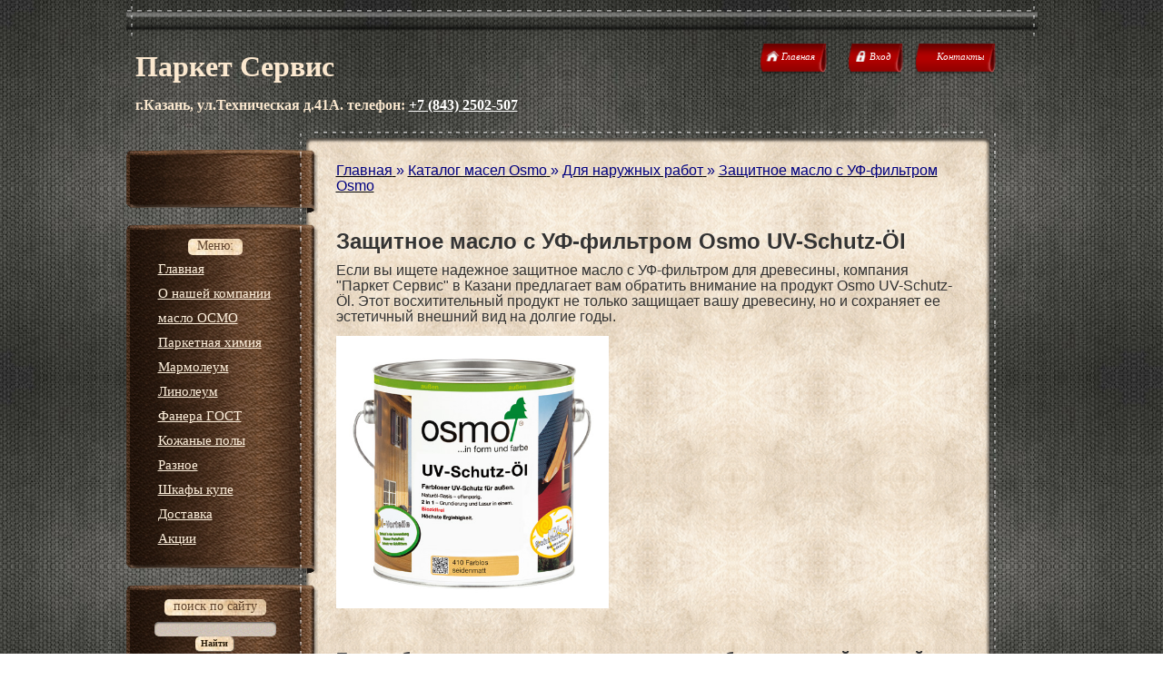

--- FILE ---
content_type: text/html; charset=UTF-8
request_url: https://www.xn--80aaaslpb1akly9j.xn--p1ai/index/osmo_zashhitnoe_maslo_s_uf_filtrom/0-452
body_size: 6936
content:
<!DOCTYPE html>
<html lang="ru"> 
<head>
<meta http-equiv="content-type" content="text/html; charset=UTF-8">
<meta http-equiv="X-UA-Compatible" content="IE=edge">
<meta name="yandex-verification" content="28a9456d86bd533b" >
<meta name="google-site-verification" content="rpBCgbAjf0hzHE2kUYpc0FbRzxfsAs_sDoEHlwE2OVU" >
<meta name='wmail-verification' content='ec4a6f0dec27845d342b4f751464cea5' >
<meta name="msvalidate.01" content="9F87F1AAA89AB105926E517458EA3E40" >
<meta name="viewport" content="width=device-width, initial-scale=1">
<link type="image/png" sizes="120x120" rel="icon" href="https://www.xn--80aaaslpb1akly9j.xn--p1ai/favicon.png">
<link rel="icon" type="image/png" href="https://xn--80aaaslpb1akly9j.xn--p1ai/favicon/favicon-16x16.png" sizes="16x16">
<link rel="icon" type="image/png" href="https://xn--80aaaslpb1akly9j.xn--p1ai/favicon/favicon-32x32.png" sizes="32x32">
<link rel="icon" type="image/png" href="https://xn--80aaaslpb1akly9j.xn--p1ai/favicon/favicon-96x96.png" sizes="96x96">
<link rel="apple-touch-icon" sizes="57x57" href="https://xn--80aaaslpb1akly9j.xn--p1ai/favicon/apple-touch-icon-57x57.png">
<link rel="apple-touch-icon" sizes="60x60" href="https://xn--80aaaslpb1akly9j.xn--p1ai/favicon/apple-touch-icon-60x60.png">
<link rel="apple-touch-icon" sizes="72x72" href="https://xn--80aaaslpb1akly9j.xn--p1ai/favicon/apple-touch-icon-72x72.png">
<link rel="apple-touch-icon" sizes="76x76" href="https://xn--80aaaslpb1akly9j.xn--p1ai/favicon/apple-touch-icon-76x76.png">
<link rel="apple-touch-icon" sizes="114x114" href="https://xn--80aaaslpb1akly9j.xn--p1ai/favicon/apple-touch-icon-114x114.png">
<link rel="apple-touch-icon" sizes="120x120" href="https://xn--80aaaslpb1akly9j.xn--p1ai/favicon/apple-touch-icon-120x120.png">
<link rel="apple-touch-icon" sizes="144x144" href="https://xn--80aaaslpb1akly9j.xn--p1ai/favicon/apple-touch-icon-144x144.png">
<link rel="apple-touch-icon" sizes="152x152" href="https://xn--80aaaslpb1akly9j.xn--p1ai/favicon/apple-touch-icon-152x152.png">
<link rel="apple-touch-icon" sizes="180x180" href="https://xn--80aaaslpb1akly9j.xn--p1ai/favicon/apple-touch-icon-180x180.png">
<link rel="icon" type="image/png" href="https://xn--80aaaslpb1akly9j.xn--p1ai/favicon/android-chrome-36x36.png" sizes="36x36">
<link rel="icon" type="image/png" href="https://xn--80aaaslpb1akly9j.xn--p1ai/favicon/android-chrome-48x48.png" sizes="48x48">
<link rel="icon" type="image/png" href="https://xn--80aaaslpb1akly9j.xn--p1ai/favicon/android-chrome-72x72.png" sizes="72x72">
<link rel="icon" type="image/png" href="https://xn--80aaaslpb1akly9j.xn--p1ai/favicon/android-chrome-96x96.png" sizes="96x96">
<link rel="icon" type="image/png" href="https://xn--80aaaslpb1akly9j.xn--p1ai/favicon/android-chrome-144x144.png" sizes="144x144">
<link rel="icon" type="image/png" href="https://xn--80aaaslpb1akly9j.xn--p1ai/favicon/android-chrome-192x192.png" sizes="192x192">
<link rel="icon" href="https://xn--80aaaslpb1akly9j.xn--p1ai/favicon.ico" type="image/x-icon">
<meta name="msapplication-TileImage" content="/favicon/mstile-70x70.png">
<meta name="msapplication-TileImage" content="/favicon/mstile-144x144.png">
<meta name="msapplication-TileImage" content="/favicon/mstile-150x150.png">
<meta name="msapplication-TileImage" content="/favicon/mstile-310x150.png">
<meta name="msapplication-TileImage" content="/favicon/mstile-310x310.png">
<meta name="msapplication-TileColor" content="#6666ff">
<meta name="theme-color" content="#6666ff">
<title>Защитное масло с УФ-фильтром Osmo UV-Schutz-Öl купить в Казани</title> 
<meta name="description" content="Сохраните свежесть и красоту вашего дерева! Купите Защитное масло с УФ-фильтром Osmo UV-Schutz-Öl в компании Паркет Сервис. Идеальный выбор для всех, кто ценит качество и долговечность!" > 
<meta name="keywords" content="Osmo Защитное масло с УФ-фильтром" > 
<link type="text/css" rel="stylesheet" href="/_st/my.css" >
<script src="//code.jivo.ru/widget/JgDpLHSnas" async></script>
 <!-- Google tag (gtag.js) -->
<script async src="https://www.googletagmanager.com/gtag/js?id=G-TECMNSN0SG"></script>
<script>
 window.dataLayer = window.dataLayer || [];
 function gtag(){dataLayer.push(arguments);}
 gtag('js', new Date());

 gtag('config', 'G-TECMNSN0SG');
</script>

	<link rel="stylesheet" href="/.s/src/base.min.css" />
	<link rel="stylesheet" href="/.s/src/layer1.min.css" />

	<script src="/.s/src/jquery-3.6.0.min.js"></script>
	
	<script src="/.s/src/uwnd.min.js"></script>
	<link rel="stylesheet" href="/.s/src/ulightbox/ulightbox.min.css" />
	<link rel="stylesheet" href="/.s/src/social.css" />
	<script src="/.s/src/ulightbox/ulightbox.min.js"></script>
	<script>
/* --- UCOZ-JS-DATA --- */
window.uCoz = {"sign":{"7287":"Перейти на страницу с фотографией.","7253":"Начать слайд-шоу","5458":"Следующий","7251":"Запрошенный контент не может быть загружен. Пожалуйста, попробуйте позже.","7252":"Предыдущий","7254":"Изменить размер","5255":"Помощник","3125":"Закрыть"},"country":"US","ssid":"050330657417316307205","module":"index","language":"ru","site":{"host":"centrparketa.narod.ru","domain":"xn--80aaaslpb1akly9j.xn--p1ai","id":"ocentrparketa"},"uLightboxType":1,"layerType":1};
/* --- UCOZ-JS-CODE --- */
 function uSocialLogin(t) {
			var params = {"ok":{"width":710,"height":390},"vkontakte":{"height":400,"width":790},"yandex":{"width":870,"height":515},"google":{"height":600,"width":700},"facebook":{"width":950,"height":520},"telegram":{"height":0,"width":0}};
			var ref = escape(location.protocol + '//' + ('www.xn--80aaaslpb1akly9j.xn--p1ai' || location.hostname) + location.pathname + ((location.hash ? ( location.search ? location.search + '&' : '?' ) + 'rnd=' + Date.now() + location.hash : ( location.search || '' ))));
			window.open('/'+t+'?ref='+ref,'conwin','width='+params[t].width+',height='+params[t].height+',status=1,resizable=1,left='+parseInt((screen.availWidth/2)-(params[t].width/2))+',top='+parseInt((screen.availHeight/2)-(params[t].height/2)-20)+'screenX='+parseInt((screen.availWidth/2)-(params[t].width/2))+',screenY='+parseInt((screen.availHeight/2)-(params[t].height/2)-20));
			return false;
		}
		function TelegramAuth(user){
			user['a'] = 9; user['m'] = 'telegram';
			_uPostForm('', {type: 'POST', url: '/index/sub', data: user});
		}
function loginPopupForm(params = {}) { new _uWnd('LF', ' ', -250, -100, { closeonesc:1, resize:1 }, { url:'/index/40' + (params.urlParams ? '?'+params.urlParams : '') }) }
/* --- UCOZ-JS-END --- */
</script>

	<style>.UhideBlock{display:none; }</style>
	<script type="text/javascript">new Image().src = "//counter.yadro.ru/hit;noadsru?r"+escape(document.referrer)+(screen&&";s"+screen.width+"*"+screen.height+"*"+(screen.colorDepth||screen.pixelDepth))+";u"+escape(document.URL)+";"+Date.now();</script>
</head> 
<body>
<div id="utbr8214" rel="s252"></div>
<div id="wrap">
 <div id="container">
<!--U1AHEADER1Z--><div id="header">
 <h3 id="site-logo">Паркeт Сервис<br><span style="font-size: 12pt;"> г.Казань, ул.Техническая д.41А. телефон: <a href="tel:+78432502507">+7&nbsp;(843)&nbsp;2502-507</a></span></h3><div><br></div>
 <div class="usermenu">
 <ul>
 <li>
 <a title="Главная" href="https://www.паркетказань.рф/">
 <span class="tm-left"></span>
 <span class="tm-mid tm-home"><span><!--<s5176>-->Главная<!--</s>--></span></span>
 <span class="tm-right"></span>
 </a>
 </li>
 
 <li>
 <li>
 <a title="Вход" href="javascript:;" rel="nofollow" onclick="loginPopupForm(); return false;">
 <span class="tm-left"></span>
 <span class="tm-mid tm-log"><span><!--<s3087>-->Вход<!--</s>--></span></span>
 <span class="tm-right"></span>
 </a>
 </li>
 
 <li><a title="Контакты" href="https://www.паркетказань.рф/index/contacts_parket_servis_kazan/0-473">
 <span class="tm-left"></span>
 <span class="tm-mid tm"><span>Контакты<!--</s>--></span></span>
 <span class="tm-right"></span>
 </a> 
 </li>
 <!--?endif?-->
 <!--IF-->
 </ul>
 </div>
 <div class="clear">&nbsp;</div>
 
 
 
 </div><!--/U1AHEADER1Z-->
 <div id="content">
 <div id="content-top"></div>
 <div id="content-mid">
 <div class="sidebar">
 <div class="block soc-block">
 <div class="block-top"></div>
 <div class="block-mid">
 <div class="blockcontent" style="margin-right: 0;">
 <div class="bc-inside" style="width: auto;">
 <div id="soc">
 </div>
 </div>
 </div>
 </div>
 <div class="block-bottom"></div>
 </div>
<!--U1CLEFTER1Z--><!-- <block3> -->

<div class="block">
 <div class="block-top"></div>
 <div class="block-mid">
 <div class="blocktitle">
 <div class="bt-inside">
 <!-- <bt> -->Меню:<!-- </bt> -->
 </div>
 </div>
 <div class="blockcontent">
 <div class="bc-inside">
 <!-- <bc> --><div id="uMenuDiv2" class="uMenuV" style="position:relative;"><ul class="uMenuRoot">
<li><div class="umn-tl"><div class="umn-tr"><div class="umn-tc"></div></div></div><div class="umn-ml"><div class="umn-mr"><div class="umn-mc"><div class="uMenuItem"><a href="https://www.паркетказань.рф/"><span>Главная</span></a></div></div></div></div><div class="umn-bl"><div class="umn-br"><div class="umn-bc"><div class="umn-footer"></div></div></div></div></li>
<li><div class="umn-tl"><div class="umn-tr"><div class="umn-tc"></div></div></div><div class="umn-ml"><div class="umn-mr"><div class="umn-mc"><div class="uMenuItem"><a href="https://www.паркетказань.рф/index/o_kompanii_parket_servis/0-4"><span>О нашей компании</span></a></div></div></div></div><div class="umn-bl"><div class="umn-br"><div class="umn-bc"><div class="umn-footer"></div></div></div></div></li>
<li><div class="umn-tl"><div class="umn-tr"><div class="umn-tc"></div></div></div><div class="umn-ml"><div class="umn-mr"><div class="umn-mc"><div class="uMenuItem"><a href="https://www.паркетказань.рф/index/maslo_osmo_kazan/0-227"><span>масло ОСМО</span></a></div></div></div></div><div class="umn-bl"><div class="umn-br"><div class="umn-bc"><div class="umn-footer"></div></div></div></div></li>
<li><div class="umn-tl"><div class="umn-tr"><div class="umn-tc"></div></div></div><div class="umn-ml"><div class="umn-mr"><div class="umn-mc"><div class="uMenuItem"><a href="https://www.паркетказань.рф/index/parketnyj_lak_parketnyj_klej_parketnaja_khimija/0-476"><span>Паркетная химия</span></a></div></div></div></div><div class="umn-bl"><div class="umn-br"><div class="umn-bc"><div class="umn-footer"></div></div></div></div></li>
<li><div class="umn-tl"><div class="umn-tr"><div class="umn-tc"></div></div></div><div class="umn-ml"><div class="umn-mr"><div class="umn-mc"><div class="uMenuItem"><a href="https://www.паркетказань.рф/index/marmoleum_marmoleum_kazan_v_kazani/0-474"><span>Мармолеум</span></a></div></div></div></div><div class="umn-bl"><div class="umn-br"><div class="umn-bc"><div class="umn-footer"></div></div></div></div></li>
<li><div class="umn-tl"><div class="umn-tr"><div class="umn-tc"></div></div></div><div class="umn-ml"><div class="umn-mr"><div class="umn-mc"><div class="uMenuItem"><a href="https://www.паркетказань.рф/index/kupit_linoleum_na_pol_v_kazani_po_vygodnoj_cene/0-478"><span>Линолеум</span></a></div></div></div></div><div class="umn-bl"><div class="umn-br"><div class="umn-bc"><div class="umn-footer"></div></div></div></div></li>
<li><div class="umn-tl"><div class="umn-tr"><div class="umn-tc"></div></div></div><div class="umn-ml"><div class="umn-mr"><div class="umn-mc"><div class="uMenuItem"><a href="https://www.паркетказань.рф/index/fanera_kazan_kupit_vygodno/0-471"><span>Фанера ГОСТ</span></a></div></div></div></div><div class="umn-bl"><div class="umn-br"><div class="umn-bc"><div class="umn-footer"></div></div></div></div></li>
<li><div class="umn-tl"><div class="umn-tr"><div class="umn-tc"></div></div></div><div class="umn-ml"><div class="umn-mr"><div class="umn-mc"><div class="uMenuItem"><a href="https://www.паркетказань.рф/index/kozhanye_poly_kupit_v_kazani_pod_zakaz/0-415"><span>Кожаные полы</span></a></div></div></div></div><div class="umn-bl"><div class="umn-br"><div class="umn-bc"><div class="umn-footer"></div></div></div></div></li>
<li><div class="umn-tl"><div class="umn-tr"><div class="umn-tc"></div></div></div><div class="umn-ml"><div class="umn-mr"><div class="umn-mc"><div class="uMenuItem"><a href="https://www.паркетказань.рф/index/soputstvujushhie_materialy/0-520"><span>Разное</span></a></div></div></div></div><div class="umn-bl"><div class="umn-br"><div class="umn-bc"><div class="umn-footer"></div></div></div></div></li>
<li><div class="umn-tl"><div class="umn-tr"><div class="umn-tc"></div></div></div><div class="umn-ml"><div class="umn-mr"><div class="umn-mc"><div class="uMenuItem"><a href="https://www.паркетказань.рф/index/shkafy_kupe_v_kazani_na_zakaz_ceny_katalog/0-579"><span>Шкафы купе</span></a></div></div></div></div><div class="umn-bl"><div class="umn-br"><div class="umn-bc"><div class="umn-footer"></div></div></div></div></li>
<li><div class="umn-tl"><div class="umn-tr"><div class="umn-tc"></div></div></div><div class="umn-ml"><div class="umn-mr"><div class="umn-mc"><div class="uMenuItem"><a href="https://www.паркетказань.рф/index/dostavka/0-640" target="_blank"><span>Доставка</span></a></div></div></div></div><div class="umn-bl"><div class="umn-br"><div class="umn-bc"><div class="umn-footer"></div></div></div></div></li>
<li><div class="umn-tl"><div class="umn-tr"><div class="umn-tc"></div></div></div><div class="umn-ml"><div class="umn-mr"><div class="umn-mc"><div class="uMenuItem"><a href="https://www.паркетказань.рф/index/akcii_ot_parket_servisa/0-539"><span>Акции</span></a></div></div></div></div><div class="umn-bl"><div class="umn-br"><div class="umn-bc"><div class="umn-footer"></div></div></div></div></li></ul></div><script>$(function(){_uBuildMenu('#uMenuDiv2',0,document.location.href+'/','uMenuItemA','uMenuArrow',2500);})</script><!-- </bc> -->
 </div>
 </div>
 </div>
 <div class="block-bottom"></div>
 </div>

<!-- </block3> -->

<!-- <block4607> -->

<div class="block">
 <div class="block-top"></div>
 <div class="block-mid">
 <div class="blocktitle">
 <div class="bt-inside">
 <!-- <bt> -->поиск по сайту<!-- </bt> -->
 </div>
 </div>
 <div class="blockcontent">
 <div class="bc-inside">
 <div align="center"><!-- <bc> -->
		<div class="searchForm">
			<form onsubmit="this.sfSbm.disabled=true" method="get" style="margin:0" action="/search/">
				<div align="center" class="schQuery">
					<input type="text" name="q" maxlength="30" size="20" class="queryField" />
				</div>
				<div align="center" class="schBtn">
					<input type="submit" class="searchSbmFl" name="sfSbm" value="Найти" />
				</div>
				<input type="hidden" name="t" value="0">
			</form>
		</div><!-- </bc> --></div>
 </div>
 </div>
 </div>
 <div class="block-bottom"></div>
 </div>

<!-- </block4607> --><!--/U1CLEFTER1Z-->
 </div>
 <div class="maincont">
<!-- <middle> -->
 <!-- <body> --><div class="page-content-wrapper"><div class="breadcrumbs"><span itemscope="" itemtype="http://schema.org/BreadcrumbList"><span style="font-size:16px;"><span itemprop="itemListElement" itemscope="" itemtype="http://schema.org/ListItem"><a href="https://www.паркетказань.рф/" itemprop="item"><span style="color:#000080;"><span itemprop="name">Главная</span> </span></a><span style="color:#000080;"> <meta itemprop="position" content="1" > </span> </span><span style="color:#000080;">&raquo; </span><span itemprop="itemListElement" itemscope="" itemtype="http://schema.org/ListItem"> <span style="color:#000080;"> </span><a href="https://www.паркетказань.рф/index/maslo_osmo_kazan/0-227" itemprop="item"><span style="color:#000080;"> <span itemprop="name">Каталог масел Osmo</span> </span></a><span style="color:#000080;"> <meta itemprop="position" content="2" > </span> </span><span style="color:#000080;">&raquo; </span><span itemprop="itemListElement" itemscope="" itemtype="http://schema.org/ListItem"> <span style="color:#000080;"> </span><a href="https://www.паркетказань.рф/index/maslo_osmo_dlja_naruzhnykh_rabot/0-236" itemprop="item"><span style="color:#000080;"> <span itemprop="name">Для наружных работ</span> </span></a><span style="color:#000080;"> <meta itemprop="position" content="3" > </span> </span><span style="color:#000080;">&raquo; </span></span><span itemprop="itemListElement" itemscope="" itemtype="http://schema.org/ListItem"> <span style="color:#000080;"><span style="font-size:16px;"> </span></span> <a href="/index/osmo_zashhitnoe_maslo_s_uf_filtrom/0-452" itemprop="item"><span style="color:#000080;"> <span style="font-size:16px;"> <span itemprop="name">Защитное масло с УФ-фильтром Osmo</span></span></span> </a> <meta itemprop="position" content="4" > </span> </span></div>

<p>&nbsp;</p>

<h1>Защитное масло с УФ-фильтром Osmo UV-Schutz-Öl</h1>

<p><span style="font-size:16px;">Если вы ищете надежное защитное масло с УФ-фильтром для древесины, компания &quot;Паркет Сервис&quot; в Казани предлагает вам обратить внимание на продукт Osmo UV-Schutz-Öl. Этот восхитительный продукт не только защищает вашу древесину, но и сохраняет ее эстетичный внешний вид на долгие годы.</span></p>

<p><img alt="Защитное масло с УФ-фильтром Osmo UV-Schutz-Öl" src="/zashhitnoe_maslo_s_uf_filtrom_naruzh.jpg" style="width: 300px; height: 300px;" title="Защитное масло с УФ-фильтром Osmo UV-Schutz-Öl" /></p>

<p>&nbsp;</p>

<h2>Первое бесцветное покрытие для наружных работ с надежной защитой от УФ- лучей</h2>

<ul>
 <li>
 <p><span style="font-size:16px;">Бесцветное, шелковисто-матовое</span></p>
 </li>
 <li>
 <p><span style="font-size:16px;">Рекомендовано для деревянных фасадов, обшивки балконов, садовой мебели, окон и дверей и т. п.</span></p>
 </li>
 <li>
 <p><span style="font-size:16px;">С или без защиты против синевы, плесени и гнили (410 не содержит биоцидов; 420 с профилактической защитой против синевы, плесени, гнили)</span></p>
 </li>
 <li>
 <p><span style="font-size:16px;">В качестве самостоятельного покрытия&nbsp;замедляет процесс посерения древесины (фактор защиты 12)</span></p>
 </li>
 <li>
 <p><span style="font-size:16px;">В качестве финишного покрытия&nbsp;поверх тонированной древесины значительно увеличивает интервал между реставрациями</span></p>
 </li>
 <li>
 <p><span style="font-size:16px;">Количество слоев:</span></p>
 </li>
 <li>
 <p><span style="font-size:16px;">для неокрашенной древесины &ndash; 2</span></p>
 </li>
 <li>
 <p><span style="font-size:16px;">для обновления покрытия,&nbsp;как правило, достаточно нанести</span></p>
 </li>
 <li>
 <p><span style="font-size:16px;">1 слой&nbsp;защитного масла с УФ- фильтром на очищенную от грязи поверхность. Шлифовка не требуется!</span></p>
 </li>
 <li>
 <p><span style="font-size:16px;">Не содержит биоцидов</span></p>
 </li>
 <li>
 <p><span style="font-size:16px;">Объем банки: 0,125 л, 0,75 л, 2,5 л</span></p>
 </li>
 <li>
 <p><span style="font-size:16px;">Для специалистов компания Osmo предлагает данный продукт в канистрах по 25 литров. По запросу</span></p>
 </li>
 <li>
 <p><span style="font-size:16px;">Расход: 1 литр на 18 м2&nbsp;в один слой</span></p>
 </li>
</ul>

<p>&nbsp;</p>

<p>&nbsp;</p>

<p><span style="font-size:16px;">Подходит для всех вертикальных деревянных поверхностей для наружных работ: дверей, окон и оконных ставней (недеформирующиеся деревянные элементы и конструкции); навесов для автомобилей, деревянных фасадов, балконов, заборов, пергол, садовой мебели и садовых домиков (деформирующиеся деревянные элементы и конструкции).</span></p>

<p>&nbsp;</p>

<h3>&nbsp;</h3>

<h3 id="---osmo-uv-schutz-l"><span style="font-size:16px;">Почему стоит выбрать Osmo UV-Schutz-Öl?</span></h3>

<ul>
 <li><span style="font-size:16px;">Эффективная защита от ультрафиолетовых лучей:&nbsp;Масло с УФ-фильтром предотвращает выцветание и обеспечивает долгий срок службы древесины.</span></li>
 <li><span style="font-size:16px;">Легкость в применении:&nbsp;Простое нанесение без необходимости предварительного грунтования экономит ваше время и усилия.</span></li>
 <li><span style="font-size:16px;">Экологичность:&nbsp;Продукт безопасен для окружающей среды и не содержит вредных химических веществ.</span></li>
</ul>

<h3 id="----------osmo-uv-schutz-l"><span style="font-size:16px;">Паркет Сервис в Казани &ndash; ваш надежный партнер в выборе Osmo UV-Schutz-Öl</span></h3>

<p><span style="font-size:16px;">В компании &quot;Паркет Сервис&quot; вы можете приобрести защитное масло Osmo UV-Schutz-Öl по выгодной цене. Мы обеспечиваем профессиональную консультацию, чтобы вы смогли выбрать идеальное покрытие для вашего проекта.</span></p>

<p><span style="font-size:16px;">Преимущества покупки в &quot;Паркет Сервис&quot;:</span></p>

<ul>
 <li><span style="font-size:16px;">Широкий ассортимент защитных покрытий для всех типов древесины</span></li>
 <li><span style="font-size:16px;">Консультации от специалистов с многолетним опытом</span></li>
 <li><span style="font-size:16px;">Доступные цены и специальные предложения для постоянных клиентов</span></li>
</ul>

<h3 id="--osmo-uv-schutz-l--"><span style="font-size:16px;">Как купить Osmo UV-Schutz-Öl в Казани?</span></h3>

<ol start="1">
 <li><span style="font-size:16px;">Посетите наш магазин или сайт &quot;Паркет Сервис&quot;.</span></li>
 <li><span style="font-size:16px;">Ознакомьтесь с ассортиментом продукции.</span></li>
 <li><span style="font-size:16px;">Получите консультацию и выберите подходящее покрытие.</span></li>
 <li><span style="font-size:16px;">Оформите заказ и получите вашу покупку в кратчайшие сроки.</span></li>
</ol>

<p><span style="font-size:16px;">Не упустите возможность продлить жизнь вашей деревянной мебели, террас или фасадов с помощью Osmo UV-Schutz-Öl. Защита древесины от выцветания и атмосферных воздействий &ndash; это легко и удобно вместе с компанией &quot;Паркет Сервис&quot; в Казани.</span></p>

<p><span style="font-size:16px;">Свяжитесь с нами сегодня и узнайте больше о наших предложениях!</span></p></div><!-- </body> -->
<!-- </middle> -->
 </div>
 <div class="clear"></div>
 </div>
 <div id="content-bottom"></div>
 </div>
<!--U1BFOOTER1Z--><div id="footer">
 <span id="copyright"><!-- <copy>-->Авторское право ООО "Паркет Сервис", ОГРН 1161690149114 &copy; 2026<!-- </copy> --></span> | <span id="powered-by"> <!-- Yandex.Metrika counter --> <script type="text/javascript">     (function(m,e,t,r,i,k,a){         m[i]=m[i]||function(){(m[i].a=m[i].a||[]).push(arguments)};         m[i].l=1*new Date();         k=e.createElement(t),a=e.getElementsByTagName(t)[0],k.async=1,k.src=r,a.parentNode.insertBefore(k,a)     })(window, document,'script','//mc.yandex.ru/metrika/tag.js', 'ym');      ym(10804237, 'init', {accurateTrackBounce:true, trackLinks:true, webvisor:true, clickmap:true, params: {__ym: {isFromApi: 'yesIsFromApi'}}}); </script>  <!-- /Yandex.Metrika counter -->   </span>
 </div><!--/U1BFOOTER1Z-->
 </div>
</div>
</body>
</html>
<!-- 0.30908 (s252) -->

--- FILE ---
content_type: text/css
request_url: https://www.xn--80aaaslpb1akly9j.xn--p1ai/_st/my.css
body_size: 4528
content:
/*--------------------- General styles start ---------------------*/
body {margin: 0;font: 12px/16px 'Arial';color: #fff;text-align: center;background: url(/.s/t/786/1.jpg);}
td, input {font: 12px 'Arial';}
body a {color: #fff;text-decoration: underline;}
body a:hover {text-decoration: none;}
* {resize: none;}
img {border: 0;}
a.noun img {margin: 2px;}
.clear {clear: both;}
h1, h2, h3, h4, h5, h6 {}
hr {border: 0; height: 1px; background: #362316;}
*:focus {outline: none;}
/*--------------------- General styles end ---------------------*/

/*All content, common styles*/
#wrap {}
#container {width: 1003px;margin: auto;text-align: left;color: #333;}
#container td {color: #333;}
#content {}
#content-top {height: 15px;background: url(/.s/t/786/2.png) no-repeat 5px 0;overflow: hidden;}
#content-mid {background: url(/.s/t/786/3.png) repeat-y 5px 0;width: 1003px;}
#content-bottom {height: 16px;background: url(/.s/t/786/4.png) no-repeat 5px 0;overflow: hidden;}
.sidebar {color: #f7dfba;float: left;width: 211px;padding: 5px 0;font: 12px 'Verdana';}
#container .sidebar td {color: #f7dfba;font: 12px 'Verdana';}
.sidebar a {color: #fff1dd;}
.maincont {float: left;margin: 20px 0 0 20px;width: 690px;padding-bottom: 20px;}
.maincont a {color: #000;}
/*-----------*/

/*Header*/
#header {width: 1003px;background: url(/.s/t/786/5.png) no-repeat;}

#header .searchform {height: 18px;width: 223px; float: right;margin: 0 47px 5px 0;background: url(/.s/t/786/6.png) no-repeat;}
#header .schQuery {float: left;}
#header .schQuery input {width: 193px !important;height: 18px !important;margin: 0 0 0 7px !important;background: none !important; border: none !important; font: 11px 'Century Gothic' !important; color: #878787;padding: 0 !important;box-shadow: none !important;}
#header .schBtn {float: left;}
#header .schBtn input {margin: 0 !important;height: 18px !important;display: inline;background: none !important; border: none !important; font-size: 0 !important; color: transparent !important;cursor: pointer;padding: 0 6px;}

#site-logo {display: block;float: left;margin: 55px 0 0 10px;padding: 0;font: bold 32px 'Century Gothic';color: #fbe8cf;}

.usermenu {float: right;margin: 32px 45px 0 0;}
.usermenu ul {margin: 0;padding: 0;list-style: none;}
.usermenu li {float: left;height: 34px;margin-left: 10px;}
.usermenu li a {display: block;float: left;height: 34px;font: italic 11px/28px 'Verdana';color: #ffffff;text-decoration: none;}
.usermenu li a:hover {}
.usermenu li a span {display: block;height: 34px;float: left;cursor: pointer;}
span.tm-left {background: url(/.s/t/786/7.png);width: 9px;}
span.tm-mid {background: url(/.s/t/786/8.png);}
span.tm-right {background: url(/.s/t/786/9.png);width: 14px;}
.usermenu li a:hover span {background-position: 0 -34px;line-height: 22px;}
.usermenu li a span span {background-position: 0 8px;background-repeat: no-repeat;padding-left: 17px;}
.usermenu li a:hover span span {background-position: 0 5px;}
.tm-home span {background-image: url(/.s/t/786/10.png);}
.tm-profile span {background-image: url(/.s/t/786/11.png);}
.tm-log span {background-image: url(/.s/t/786/12.png);}
.tm-rss span {background-image: url(/.s/t/786/13.png);}

.whois {}
.whois a {}
/*------*/

/*Sidebar*/
.block {width: 211px;margin-bottom: 12px;}
.block:last-child {margin-bottom: 0;}
.block-top {height: 6px;background: url(/.s/t/786/14.png);overflow: hidden;}
.block-mid {background: url(/.s/t/786/15.png);padding: 10px 0;}
.block-bottom {height: 10px;background: url(/.s/t/786/16.png);overflow: hidden;}

.blocktitle {text-align: center;margin: 0 30px 0 15px;line-height: 16px;}
.bt-inside {display: inline-block;padding: 0 10px 2px 10px;font: 14px/16px 'Century Gothic';color: #5f422b;border-radius: 5px;background: url(/.s/t/786/17.jpg);}

.blockcontent {margin: 7px 30px 5px 15px;}
.bc-inside {width: 166px;}
.blockcontent ul {margin: 0; padding: 0;}
.blockcontent li {margin: 0 0 3px 15px;}

.uMenuH li {float:left;padding: 0 5px;}

.uMenuV, .uMenuV ul {margin: 0 0 0 10px;padding: 0;}
.uMenuV li {margin: 0 0 10px 0;list-style: none;}
.uMenuV .uMenuItem {margin: 0 0 7px 0;}
.uMenuV li a {font: 15px 'Verdana'; text-decoration:underline;}
.uMenuV li a:hover, .uMenuV .uMenuItemA {color: #fff;}

.uMenuV .uMenuItemA {}
.uMenuV a.uMenuItemA:link {}
.uMenuV a.uMenuItemA:visited {}
.uMenuV a.uMenuItemA:hover {}
.uMenuV .uMenuArrow {}

.block .xw-tl,.block .xw-bl,.block .u-menuvsep {display:none;}
.block .xw-ml,.block .xw-mr {margin:0;padding:0;background:none !important;}
.block .xw-mc {color:#333; font-weight: normal; float: none; margin: 0; padding: 0; line-height:28px;border-radius: 5px;
background: url(/.s/t/786/18.gif) !important; border: 1px solid #998879 !important;border-top: none !important;border-bottom: 1px solid #a69889 !important;
}
.block .u-menubody {border: 0 !important; padding: 10px 0;}
.block .u-menuvitem {background: none !important; padding: 2px 35px 2px 20px; line-height:28px;text-decoration: none;}
.block .u-menuvitem span {font: 12px 'Verdana';color:#28241f;text-decoration: none;}
.block .u-menuitemhl {background: none !important; padding: 2px 35px 2px 20px; line-height:28px;}
.block .u-menuitemhl span {text-decoration: none;color: #efebe6;}
.block .u-menuarrow {position: absolute; right: 10px; top: 7px;width: 4px; height: 7px; overflow: hidden; background: url(/.s/t/786/19.gif);}
.block .u-menuitemhl .u-menuarrow {background-position: 0 -7px !important;}
.block .u-menu {margin-left: 0;}

#soc {height:22px;text-align: center;}
#soc a {float: left;display: block; width: 22px; height: 22px; margin-right: 7px;overflow: hidden;text-decoration: none;outline: none;}
#soc a:hover { background-position: 0 -22px;}
#soc a:last-child {margin: 0;}
.soc-rss { background: url(/.s/t/786/20.png);}
.soc-del { background: url(/.s/t/786/21.png);}
.soc-facebook { background: url(/.s/t/786/22.png);}
.soc-memori { background: url(/.s/t/786/23.png);}
.soc-twitter { background: url(/.s/t/786/24.png);}
.soc-vkontakte { background: url(/.s/t/786/25.png);}

/*-------*/

/*MainContent*/
/*--------*/

/*Footer*/
#footer {margin: 15px 0 15px 200px;font: 10px 'Verdana';color: #ffeec8;}
#footer a {color: #fff;}
#copyright {}
#powered-by {}
#powered-by img {vertical-align: middle;}
/*------*/

/* Module Part Menu */
.catsTable {}
.catsTable td {}
.catsTd {}
.catName {}
.catNameActive {}
.catNumData {}
.catDescr {}
a.catName:link {}
a.catName:visited {}
a.catName:hover {}
a.catName:active {}
a.catNameActive:link {}
a.catNameActive:visited {}
a.catNameActive:hover {}
a.catNameActive:active {}
/* ----------------- */

/* Entries Style */
.eBlock {}
.eTitle {padding: 0 22px;font: bold 12px/22px 'Arial';color: #6c5d52;background: url(/.s/t/786/26.png);border-radius: 8px;box-shadow: inset 0 1px 2px #9c8875;}
.eTitle a {color: #6c5d52;text-decoration: none;}
.eTitle a:hover {color: #000;}

.eMessage, .eText {text-align: justify !important;padding: 5px 0 !important;}
.eMessage a, .eText a {}
.eMessage img, .eText img {}
.eDetails, .eDetails1, .eDetails2 {padding: 10px 5px 0 5px;background: url(/.s/t/786/27.png) repeat-x;color: #8e867b;font: 11px 'Arial';}
.eDetails a, .eDetails1 a, .eDetails2 a {color: #8e867b;text-decoration: none;background: url(/.s/t/786/28.png);padding: 5px;border-radius: 8px;}
.eDetails a:hover, .eDetails1 a:hover, .eDetails2 a:hover {color: #000;}
.eDetails div, .eDetails1 div, .eDetails2 div {font-size: 10px;font-family: 'Times New Roman';}
.eDetails div a, .eDetails1 div a, .eDetails2 div a {background: none;}
.eDetails {}
.eDetails1 {}
.eDetails2 {}

.eRating {}
.eAttach {}
/* ------------- */

/* Entry Manage Table */
.manTable {}
.manTdError {}
.manTd1 {}
.manTd2 {}
.manTd3 {}
.manTdSep {}
.manHr {}
.manTdBrief {}
.manTdText {}
.manTdFiles {}
.manFlFile {}
.manTdBut {}
.manFlSbm {}
.manFlRst {}
.manFlCnt {}
/* ------------------ */

/* Comments Style */
.cAnswer {}
.cBlock1, .cBlock2 {border-top: 1px dashed #362316;font-size: 11px;padding: 5px;}
.cBlock1 {}
.cBlock2 {}
/* -------------- */

/* Comments Form Style */
.commTable {}
.commTd1 {}
.commTd2 {}
.commFl {}
.smiles {}
.commReg {}
.commError {}
.securityCode {}
/* ------------------- */

/* Archive Menu */
.archUl {}
.archLi {}
a.archLink:link {}
a.archLink:visited {}
a.archLink:hover {}
a.archLink:active {}
/* ------------ */

/* Archive Style */
.archiveCalendars {}
.archiveDateTitle {}
.archEntryHr {}
.archiveeTitle li {}
.archiveEntryTime {}
.archiveEntryComms {}
a.archiveDateTitleLink:link {}
a.archiveDateTitleLink:visited {}
a.archiveDateTitleLink:hover {}
a.archiveDateTitleLink:active {}
.archiveNoEntry {}
/* ------------- */

/* Calendar Style */
.calTable {}
.calTable td {padding: 3px;font-size: 11px;}
.calMonth {}
.calWday {text-transform: uppercase;}
.calWdaySe, .calWdaySu {font-weight: bold;text-transform: uppercase;}
.calMday {}
.calMdayA, .calMdayIsA {border: 1px solid red;}
.calMdayIs {}
a.calMonthLink:link,a.calMdayLink:link {}
a.calMonthLink:visited,a.calMdayLink:visited {}
a.calMonthLink:hover,a.calMdayLink:hover {}
a.calMonthLink:active,a.calMdayLink:active {}
/* -------------- */

/* Poll styles */
.pollBut {}

.pollBody {}
.textResults {}
.textResultsTd {}

.pollNow {}
.pollNowTd {}

.totalVotesTable {}
.totalVotesTd {}
/* ---------- */

/* User Group Marks */
a.groupModer:link,a.groupModer:visited,a.groupModer:hover {color:blue;}
a.groupAdmin:link,a.groupAdmin:visited,a.groupAdmin:hover {color:red;}
a.groupVerify:link,a.groupVerify:visited,a.groupVerify:hover {color:green;}
/* ---------------- */

/* Other Styles */
.replaceTable {}
.legendTd {}
.bbCodeBlock, .bbQuoteBlock {margin: 8px 0;}
.codeMessage {padding: 5px;font: 11px 'Consolas', 'Courier New', 'sans-serif';background-color: #ebebeb;color: #000;}
.quoteMessage {
margin: 0 0 20px 0;padding: 0 0 0 10px;color: #666;font-style: italic; border-style: none !important; border-left: 3px solid #4c4c4c !important;
}
/* ------------ */

/* ===== forum Start ===== */
/* General forum Table View */
.forumContent, .forumContent td {font-size: 10px;color: #6c5d52;}
.forumContent a, .forumContent td a {color: #18191b;}
.gTable {background: none;border-spacing: 2px;}
.gTable td {background: url(/.s/t/786/29.jpg);color: #6c5d52;padding: 5px 7px;font-size: 11px;font-style: normal;}
.forumContent .gTable td {background: url(/.s/t/786/30.png);}
.gTable td a {color: #6c5d52;}
.forumContent td.gTableTop {font: 12px/20px 'Verdana';background: url(/.s/t/786/31.png);box-shadow: inset 1px 1px 1px #807e7e;text-transform: uppercase;color: #6c5d52 !important;padding: 0 20px 0 50px;}
td.gTableTop a {font: 12px/20px 'Verdana';color: #6c5d52;text-decoration: none;}
td.gTableTop a:hover {text-decoration: underline;}
.forumContent td.gTableSubTop, .forumContent td.postTdTop {background: url(/.s/t/786/32.png);font: 10px/20px 'Verdana';color: #6c5d52;padding: 0 10px;}
td.gTableSubTop a, td.postTdTop a {color: #6c5d52;}
.gTableBody {}
.gTableBody1 {}
.gTableBottom {}
.gTableLeft {}
.gTableRight {}
.gTableError {}
/* ------------------------ */

/* Forums Styles */
.forumNameTd,.forumLastPostTd {}
.forumIcoTd,.forumThreadTd,.forumPostTd {}
.forumLastPostTd,.forumArchive {}

a.catLink:link {}
a.catLink:visited {}
a.catLink:hover {}
a.catLink:active {}

.lastPostGuest,.lastPostUser,.threadAuthor {}
.archivedForum{}
/* ------------- */

/* forum Titles & other */
.forum {font-weight: bold;}
.forumDescr,.forumModer {font-size: 10px;}
.forumViewed {}
a.forum:link, a.lastPostUserLink:link, a.forumLastPostLink:link, a.threadAuthorLink:link {}
a.forum:visited, a.lastPostUserLink:visited, a.forumLastPostLink:visited, a.threadAuthorLink:visited {}
a.forum:hover, a.lastPostUserLink:hover, a.forumLastPostLink:hover, a.threadAuthorLink:hover {}
a.forum:active, a.lastPostUserLink:active, a.forumLastPostLink:active, a.threadAuthorLink:active {}
/* -------------------- */

/* forum Navigation Bar */
.forumNamesBar {}
.forumBarKw {}
a.forumBarA:link {}
a.forumBarA:visited {}
a.forumBarA:hover {}
a.forumBarA:active {}
/* -------------------- */

/* forum Fast Navigation Blocks */
.fastNav,.fastSearch,.fastLoginForm {}
/* ---------------------------- */

/* forum Fast Navigation Menu */
.fastNavMain {}
.fastNavCat {}
.fastNavCatA {}
.fastNavForumA {}
/* -------------------------- */

/* forum Page switches */
.switches {}
td.pagesInfo, td.switch, td.switchActive {background: #ffffff; padding-left: 5px; padding-right: 5px;}
td.switch, td.switchActive { background: url(/.s/t/786/31.png); color: #6c5d52;}
td.switch a {color: #6c5d52;}
.switch {}
.switchActive {}
a.switchDigit:link,a.switchBack:link,a.switchNext:link {}
a.switchDigit:visited,a.switchBack:visited,a.switchNext:visited {}
a.switchDigit:hover,a.switchBack:hover,a.switchNext:hover {}
a.switchDigit:active,a.switchBack:active,a.switchNext:active {}
/* ------------------- */

/* forum Threads Style */
.threadLink {font-weight: bold;}
.threadNametd,.threadAuthTd,.threadLastPostTd {}
.threadIcoTd,.threadPostTd,.threadViewTd {}
.threadLastPostTd {}
.threadDescr {}
.threadNoticeLink {}
.threadsType {}
.threadsDetails {}
.forumOnlineBar {}

a.threadPinnedLink:link {}
a.threadPinnedLink:visited {}
a.threadPinnedLink:hover {}
a.threadPinnedLink:active {}

a.threadLink:link {}
a.threadLink:visited {}
a.threadLink:hover {}
a.threadLink:active {}

.postpSwithces {}
.thDescr {}
.threadFrmBlock {}
/* ------------------- */

/* forum Posts View */
.postTable {}
.postPoll {}
.postPoll td {border: 0 !important;}
.postFirst {border: 0 !important;}
.postRest1 {border: 0 !important;}
.postRest2 {border: 0 !important;}
.postSeparator {}

.postTdTop {}
.postBottom {}
.postBottom td {border: 0;padding: 0 5px !important;}
.postBottom img {vertical-align: middle;}
.postUser {}
.postTdInfo {text-align: center;}
.postRankName {}
.postRankIco {}
.reputation {}
.signatureHr {}
.posttdMessage {text-align: justify;padding: 8px !important;line-height: 18px;}

.pollQuestion {}
.pollButtons,.pollTotal {}
.pollSubmitBut,.pollreSultsBut {}
.pollSubmit {}
.pollEnd {}

.codeMessage {}
.quoteMessage {}

.signatureView {}
.edited {}
.editedBy {}

.statusBlock {}
.statusOnline {}
.statusOffline {}
/* ------------------ */

/* forum AllInOne Fast Add */
.newThreadBlock {}
.newPollBlock {}
.newThreadItem {}
.newPollItem {}
/* ----------------------- */

/* forum Post Form */
.pollBut, .loginButton, .searchSbmFl, .commSbmFl, .signButton {}

.codeButtons {}
.codeCloseAll {}
.postNameFl,.postDescrFl {}
.postPollFl,.postQuestionFl {}
.postResultFl {}
.postAnswerFl {}
.postTextFl {}
.postUserFl {}

.pollHelp {}
.smilesPart td {border: 0 !important;}
/* ----------------- */
/* ====== forum End ====== */

/*--------------------- INPUTS start ---------------------*/
input[type=submit], input[type=reset], input[type=button] {
padding: 0 6px;font: bold 10px/16px 'Century Gothic';color: #2d1f0b;border: 1px solid #756859;border-left: none;border-top: none;border-radius: 5px;background: url(/.s/t/786/17.jpg);cursor: pointer;
}
input[type=submit]:hover, input[type=reset]:hover, input[type=button]:hover {color: #000;border: 1px solid #756859;border-right: none;border-bottom: none;}
input[type=submit]:active, input[type=reset]:active, input[type=button]:active {}
input[type=text], input[type=password], textarea {
padding: 2px 3px; background: url(/.s/t/786/33.gif);border: none;border-radius: 5px;box-shadow: inset 0 1px 2px #4c4c4c;font-size: 11px;
}
textarea {}
select {font-size: 11px;border: 1px solid #ccc;padding: 2px 3px;}
#mchatBtn, input.codeButtons, input.button {padding-left: 0;padding-right: 0;}
.block #secuCodeMc3 {_width: 50px !important /*FOR IE*/;}
.queryField {width: auto !important;}
.commFl {width: 100%;}
#frM58 span {display: inline-block;}
input, select, label {vertical-align: middle;}
/*--------------------- INPUTS end ---------------------*/

/*--------------------- POPUP start ---------------------*/
.popup {background: url(/.s/t/786/34.png) repeat-x;padding: 13px 10px 10px 10px;}
.popup a {color: #362316;font-weight: bold;}
.popuptitle {font: bold 16px 'Century Gothic';color: #fffbd6;text-align: left;text-transform: uppercase;text-shadow: 0 1px 1px #000;padding: 4px 0 2px 40px;}
.popupbody {text-align: left;}
.hrz {height: 2px;background: url(/.s/t/786/35.png);overflow: hidden;margin: 5px 0;}
.vrt {background: url(/.s/t/786/36.png) repeat-y;}
.pb-left {padding-left: 7px;}
.pb-right {padding-right: 7px;background-position: top right;}
.pb-inside {background: url(/.s/t/786/29.jpg);padding: 10px 20px; _width: 100% /*FOR IE*/;border-radius: 8px;color: #362316;}
.pb-inside td {color: #362316;}
/*--------------------- POPUP end ---------------------*/